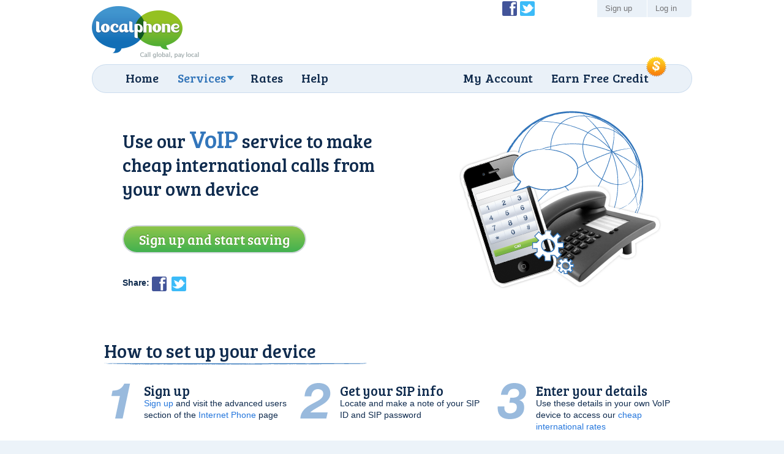

--- FILE ---
content_type: text/html; charset=UTF-8
request_url: https://www.localphone.com/services/voip
body_size: 5207
content:
<!DOCTYPE html PUBLIC "-//W3C//DTD XHTML 1.0 Strict//EN" "http://www.w3.org/TR/xhtml1/DTD/xhtml1-strict.dtd">
<!--[if lt IE 7]><html lang="en" xml:lang="en" class="noJQuery lang-en ccy-USD iPhoneAvailable ie6 ltie7 ltie8 ltie9" prefix="og: https://ogp.me/ns# fb: https://ogp.me/ns/fb#"><![endif]-->
<!--[if IE 7]><html lang="en" xml:lang="en" class="noJQuery lang-en ccy-USD iPhoneAvailable ie7 ltie8 ltie9" prefix="og: https://ogp.me/ns# fb: https://ogp.me/ns/fb#"><![endif]-->
<!--[if IE 8]><html lang="en" xml:lang="en" class="noJQuery lang-en ccy-USD iPhoneAvailable ie8 ltie9" prefix="og: https://ogp.me/ns# fb: https://ogp.me/ns/fb#"><![endif]-->
<!--[if IE 9]><html lang="en" xml:lang="en" class="noJQuery lang-en ccy-USD iPhoneAvailable ie9" prefix="og: https://ogp.me/ns# fb: https://ogp.me/ns/fb#"><![endif]-->
<!--[if gt IE 9]><!-->
<html xmlns="http://www.w3.org/1999/xhtml" lang="en" xml:lang="en" class="noJQuery lang-en ccy-USD iPhoneAvailable" prefix="og: https://ogp.me/ns# fb: https://ogp.me/ns/fb#"><!--<![endif]--><head profile="http://microformats.org/profile/specs"><meta http-equiv="Content-Type" content="text/html; charset=utf-8" /><meta http-equiv="X-UA-Compatible" content="IE=edge,chrome=1" /><meta name="viewport" content="width=device-width, initial-scale=1.0" /><link href="//fonts.googleapis.com/css?family=Bree+Serif&amp;subset=latin,latin-ext" rel="stylesheet" type="text/css" /><link rel="stylesheet" type="text/css" href="//static.localphone.com/v3/css/screen-3.8.css" media="screen" /><!--[if lt IE 9 ]><link rel="stylesheet" type="text/css" href="/v3/css/ie8-3.5.css" media="screen" />
		<link rel="stylesheet" type="text/css" href="/v3/css/navigation/ie/ie.css" media="screen" /><![endif]--><link rel="stylesheet" type="text/css" href="//static.localphone.com/v3/css/print-3.5.css" media="print" /><link rel="stylesheet" type="text/css" href="//static.localphone.com/v3/css/services/services-3.5.2.css" media="screen" /><title>Cheap International VoIP Calls | Localphone</title><meta name="robots" content="noodp,noydir" /><meta property="fb:admins" content="222303634" /><meta property="fb:app_id" content="182281268472171" /><meta name="twitter:card" content="summary" /><meta name="twitter:site" content="@localphone" /><meta name="twitter:creator" content="@localphone" /><meta property="og:type" content="website" /><meta property="og:site_name" content="Localphone" /><meta property="og:url" content="https://www.localphone.com/services/voip" /><meta property="og:title" content="Cheap International VoIP Calls | Localphone" /><link rel="alternate" type="application/rss+xml" href="http://blog.localphone.com/index.php/feed/" title="The Localphone Blog" /><link rel="publisher" href="https://plus.google.com/117898476828712796601" /><link rel="shortcut icon" type="image/x-icon" href="/favicon.ico" /><link rel="canonical" href="https://www.localphone.com/services/voip" /><link rel="alternate" hreflang="en" title="English" href="https://www.localphone.com/services/voip" /><link rel="alternate" hreflang="es" title="Español" href="https://www.localphone.com/es/servicios/voip" /><link rel="alternate" hreflang="fr" title="Français" href="https://www.localphone.com/fr/services/voip" /><link rel="alternate" hreflang="x-default" href="https://www.localphone.com/services/voip" /></head><body data-static-server="static.localphone.com" class="services voip"><div id="outerWrapper"><div id="wrapper" class="clearfix"><div id="branding" class="vcard clearfix"><a href="/" rel="home" class="url"><img src="//static.localphone.com/v3/images/common/new-localphoneLogo-en-3.5.01.png" class="fn org logo" alt="Localphone.com: Cheap International Calls" /></a><a href="#footerCompany" class="include"></a></div><div id="navigation" class="clearfix"><hr /><div id="wrapper_menu"><ul class="clearfix menu"><li class="home"><span><a href="/">Home</a></span></li><li class="waysToConnect"><span><a class="drop" href="/services">Services</a></span><div class="dropdown"><div class="col firstcolumn"><ul class="clearfix"><li><a href="/services/local_numbers">Call from your phone</a></li><li><a href="/services/global_sms">Send texts</a></li><li><a href="/services/iphone">iPhone app</a></li><li><a href="/services/android">Android app</a></li></ul></div><div class="col secondcolumn"><ul class="clearfix"><li><a href="/services/calling_card">Calling Card</a></li><li><a href="/services/callback">Callback</a></li><li><a href="/services/dial_online">Dial Online</a></li><li><a href="/services/incoming_numbers">Incoming Numbers</a></li><li><a href="/services/voip">VoIP</a></li></ul></div></div></li><li class="prices"><span><a href="/prices">Rates</a></span></li><li class="help"><span><a href="/help">Help</a></span></li><li class="share"><span><a href="/share">Earn Free Credit</a></span><img class="roundel" src="//static.localphone.com/v3/images/common/roundel_USD-3.00.png" height="35" width="35" /></li><li class="dashboard"><span><a href="/dashboard">My Account</a></span></li></ul></div></div><div id="userLinks" class="clearfix"><ul id="social" class="clearfix"><li class="facebook"><a href="http://www.facebook.com/localphone" rel="external">Become a Fan of Localphone on Facebook</a></li><li class="twitter"><a href="http://twitter.com/localphone" rel="external">Follow @localphone on Twitter</a></li></ul><ul class="clearfix"><li class="register"><a href="https://www.localphone.com/register">Sign up</a></li><li class="login"><a href="https://www.localphone.com/login">Log in</a></li></ul></div><div id="content" class="clearfix"><div id="servicePanel"><h1>Use our <span>VoIP</span> service to make cheap international calls from your own device</h1><div class="links"><a href="/register" class="button"><strong>Sign up and start saving</strong></a></div><div id="socialShare"><span>Share: </span><a href="http://www.facebook.com/share.php?u=http%3A%2F%2Fwww.localphone.com%2Fservices%2Fvoip" class="facebook" target="_blank"><img src="//static.localphone.com/v3/images/common/socialFacebook-3.5.png" alt="Facebook" /></a> <a href="http://twitter.com/home?status=Use%20Localphone%20for%20Cheap%20International%20VoIP%20Calls:%20http%3A%2F%2Fwww.localphone.com%2Fservices%2Fvoip" class="twitter" target="_blank"><img src="//static.localphone.com/v3/images/common/socialTwitter-3.5.png" alt="Twitter" /></a></div><div id="promos"><img src="//static.localphone.com/v3/images/services/serviceVoip-3.00.png" alt="" /></div></div><div id="serviceSteps"><h2 class="underlineWide">How to set up your device</h2><ul class="clearfix"><li class="first"><h3 class="h4">Sign up</h3><p><a href="/register/internet_phone">Sign up</a> and visit the advanced users section of the <a href="/dashboard/internet_phone#sipDevice&#10;&#9;&#9;&#9;&#9;&#9;&#9;&#9;">Internet Phone</a> page</p></li><li class="second"><h3 class="h4">Get your SIP info</h3><p>Locate and make a note of your SIP ID and SIP password</p></li><li class="third"><h3 class="h4">Enter your details</h3><p>Use these details in your own VoIP device to access our <a href="/prices">cheap international rates</a></p></li></ul><a href="/help/voip" class="button"><span>Read FAQs for more info</span></a></div><div id="serviceHighlights" class="clearfix"><h2 class="underlineWide">VoIP calling features</h2><ul class="clearfix"><li class="key"><h3 class="h4">Works with any compatible VoIP device</h3><p>If you’ve got a VoIP enabled-device you can use it to access our cheap rates. <a href="/help/voip/device_guides">See our device guides for help</a></p></li><li class="logo"><h3 class="h4">Free calls between Localphone users</h3><p>Give your Internet Phone number to other Localphone VoIP users and they can call you for free.</p></li><li class="cogs"><h3 class="h4">Full range of advanced settings and voicemail</h3><p>Take control of your communication with voicemail, call filtering, call forwarding, and advanced privacy options.</p></li><li class="phone"><h3 class="h4">International rates start from 0.3¢</h3><p>Access our low calling rates to over 250 international destinations worldwide. <a href="/prices">See rates</a></p></li></ul><div class="banner"><p>We offer an unlocked VoIP service using SIP authentication. That means you can access our cheap rates from any compatible VoIP device. Alternatively, you can use our <a href="/services/internet_phone">Internet Phone</a> application and call from your computer.</p></div><div class="banner realVoip"><h3>Give your VoIP device a real phone number with Localphone</h3><p>We have landline numbers from over 50 countries available for you to rent and forward to your Localphone VoIP account.</p><p>That means people can call you on your VoIP device from regular phones.</p><a href="/services/incoming_numbers" class="button"><span>Read about Incoming Numbers</span></a></div><div class="voipSignup clearfix"><a href="/register" class="button"><strong>Get started now!</strong></a></div></div></div></div></div><div id="footer" class="clearfix"><div id="footer_inner" class="clearfix"><h2 id="footerTagline">call global, pay local</h2><a href="https://itunes.apple.com/us/app/localphone-international-calls/id1328874519?mt=8" id="footerIPhoneApp"><img src="//static.localphone.com/v3/images/common/footerIPhoneApp-3.01.png" width="110" height="37" alt="Available on the iPhone App Store" /></a><a href="https://play.google.com/store/apps/details?id=com.localphone.localphoneapp" id="footerAndroidApp"><img src="//static.localphone.com/v3/images/common/footerAndroidApp-3.01.png" width="110" height="37" alt="Available on Android Market" /></a><a href="http://www.itspaawards.org.uk/" class="itspa" title="'The ITSPA Awards 2014' and 'Best Consumer VoIP Award 2014' is a trade mark of the Internet Telephony Services Providers"><img src="//static.localphone.com/v3/images/common/footerITSPA-3.00.png" width="37" height="37" alt="'The ITSPA Awards 2014' and 'Best Consumer VoIP Award 2014' is a trade mark of the Internet Telephony Services Providers" /></a><div class="emergencyCalls">Localphone is not suitable for calls to Emergency Services</div><ul id="footerNavigation" class="clearfix "><li class="internationalCalls"><span>International Calls</span><ul><li><a href="/services/local_numbers">Mobile or landline calls</a></li><li><a href="/services/iphone">iPhone app</a></li><li><a href="/services/android">Android app</a></li><li><a href="/services/voip">VoIP</a></li></ul></li><li class="otherServices"><span>Other Services</span><ul><li><a href="/services/global_sms">Global SMS</a></li><li><a href="/services/incoming_numbers">Incoming Numbers</a></li><li><a href="https://www.reception247.com/" hreflang="en" lang="en" target="_blank" rel="noopener" xml:lang="en">Answering Service</a></li><li><a href="/services/calling_card">Calling Card</a></li><li><a href="/services/callback">Callback</a></li><li><a href="/services/dial_online">Dial Online</a></li></ul></li><li class="costInfo"><span>Costs</span><ul><li><a href="/prices">International call rates</a></li><li><a href="/prices/sms">International text rates</a></li><li><a href="/prices/incoming_numbers">Number rental rates</a></li></ul></li><li class="otherInfo"><span>More Information</span><ul><li><a href="/about">About Localphone</a></li><li><a href="/about/complaints">Complaints</a></li><li><a href="/about/careers">Careers</a></li><li><a href="http://blog.localphone.com/">The Localphone Blog</a></li><li><a href="/contact">Contact us</a></li></ul></li><li class="legal"><span>Your language</span><ul><li><a hreflang="en" rel="alternate" href="/services/voip">English</a></li><li><a hreflang="es" rel="alternate" href="/es/servicios/voip">Español</a></li><li><a hreflang="fr" rel="alternate" href="/fr/services/voip">Français</a></li></ul><span>Legal</span><ul><li><a href="/terms">Terms &amp; Conditions</a></li><li><a href="/privacy">Privacy Policy</a></li></ul></li></ul><div id="footerPayment"><a href="/dashboard/cart">VISAMasterCardMaestroSwitchSoloPayPalUkash</a></div><div id="footerCompany"><p>Copyright ©2007–2026 Localphone <abbr title="Private Limited Company">Ltd</abbr>. All rights reserved<br />Registered in England &amp; Wales #6085990 | <abbr title="United Kingdom">UK</abbr> <abbr title="Value Added Tax">VAT</abbr> #911 5418 49</p><address class="adr"><span class="street-address">4 Paradise Street</span>, <span class="locality">Sheffield</span>, <span class="region">South Yorkshire</span>, <span class="postal-code">S1 2DF</span>, <abbr class="country" title="United Kingdom">UK</abbr>, <span class="telephone">Tel: 0333 555 3 555</span></address></div><p class="itspaTM" style="clear:both;color:rgba(255,255,255,0.5);font-size:1em;display:block; padding:25px 0 0 0;">
				“THE ITSPA AWARDS 2014 AND Best Consumer VoIP AWARD 2014” is a trade mark of the Internet Telephony Services Providers’ Association, used under licence
			</p></div></div><script type="text/javascript" src="//static.localphone.com/v3/js/jquery/jquery-3.5.1.min.js"></script><script src="//static.localphone.com/v3/js/jquery/jquery-migrate-3.1.0.min.js"></script><script type="text/javascript" src="//static.localphone.com/v3/js/common.min-3.7.js"></script><script type="text/javascript" src="//static.localphone.com/v3/js/jquery/tooltip.js"></script><!--[if IE 6]><script type="text/javascript" src="//static.localphone.com/v3/js/pngfix-3.00.min.js"></script><![endif]--><script type="text/javascript" src="//static.localphone.com/v3/js/jquery/cookie-3.00.min.js"></script><script type="text/javascript">/*<!--*/

			if ( ($.cookie('isMobile') === null) && ($(window).width() < 769) ) {
				$('.redirectBanner.top, .redirectBanner.bottom').show();
			}
			else {
				if ( ($.cookie('isMobile') === '0') && ($(window).width() < 769) ) {
					$('.redirectBanner.bottom').hide();
				}
			}

			$(window).resize(function() {
			if ( ($.cookie('isMobile') === null) && ($(window).width() < 769) ) {
				$('.redirectBanner.top, .redirectBanner.bottom').show();
			}
			else {
				if ( ($.cookie('isMobile') === '0') && ($(window).width() < 769) ) {
					$('.redirectBanner.bottom').hide();
				}
			}
			});

		/*-->*/</script><script type="text/javascript">if(window.location.pathname!=='/login')breakIframe();</script><script type="text/javascript">/*<!--*/jQuery('#bottomBlocks').children().equalizeHeights();/*-->*/</script><script type="text/javascript">var _gaq=_gaq||[];_gaq.push(['_setAccount','UA-2023618-1']);_gaq.push(['_setDomainName','localphone.com']);_gaq.push(['_trackPageview']);_gaq.push(['_trackPageLoadTime']);(function(){var a=document.createElement("script");a.type="text/javascript";a.async=true;a.src=("https:"==document.location.protocol?"https://":"http://")+"stats.g.doubleclick.net/dc.js";var b=document.getElementsByTagName("script")[0];b.parentNode.insertBefore(a,b)})();</script><script async="async" src="https://www.googletagmanager.com/gtag/js?id=G-7MG19KJXEN"></script><script>window.dataLayer = window.dataLayer || [];function gtag(){dataLayer.push(arguments);}gtag('js', new Date());gtag('config', 'G-7MG19KJXEN');</script><script type="text/javascript">/*<!--*/var google_conversion_id=1051622330;var google_conversion_language='en';var google_conversion_format='3';var google_conversion_color='ffffff';var google_conversion_label='1D0OCNqotAIQuve59QM';var google_conversion_value=0;/*-->*/</script><script type="text/javascript" src="https://www.googleadservices.com/pagead/conversion.js"></script><noscript><div style="display:inline;"><img height="1" width="1" style="border-style:none;" alt="" src="https://www.googleadservices.com/pagead/conversion/1051622330/?label=1D0OCNqotAIQuve59QM&amp;guid=ON&amp;script=0" /></div></noscript><script type="text/javascript">/*<!--*/var google_conversion_id=1025285387;var google_conversion_language='en';var google_conversion_format='3';var google_conversion_color='ffffff';var google_conversion_label='-5hICN2QvgIQi7ry6AM';var google_conversion_value=0;/*-->*/</script><script type="text/javascript" src="https://www.googleadservices.com/pagead/conversion.js"></script><noscript><div style="display:inline;"><img height="1" width="1" style="border-style:none;" alt="" src="https://www.googleadservices.com/pagead/conversion/1025285387/?label=-5hICN2QvgIQi7ry6AM&amp;guid=ON&amp;script=0" /></div></noscript><script type="text/javascript">/*<!--*/var google_conversion_id=1017534103;var google_conversion_language='en';var google_conversion_format='3';var google_conversion_color='ffffff';var google_conversion_label='77UCCLGCqgIQl62Z5QM';var google_conversion_value=0;/*-->*/</script><script type="text/javascript" src="https://www.googleadservices.com/pagead/conversion.js"></script><noscript><div style="display:inline;"><img height="1" width="1" style="border-style:none;" alt="" src="https://www.googleadservices.com/pagead/conversion/1017534103/?label=77UCCLGCqgIQl62Z5QM&amp;guid=ON&amp;script=0" /></div></noscript><script type="text/javascript">/*<!--*/var google_conversion_id=958826683;var google_conversion_language='en';var google_conversion_format='3';var google_conversion_color='ffffff';var google_conversion_label='ZKuOCPWzpwMQu5GayQM';var google_conversion_value=0;/*-->*/</script><script type="text/javascript" src="https://www.googleadservices.com/pagead/conversion.js"></script><noscript><div style="display:inline;"><img height="1" width="1" style="border-style:none;" alt="" src="https://www.googleadservices.com/pagead/conversion/958826683/?label=ZKuOCPWzpwMQu5GayQM&amp;guid=ON&amp;script=0" /></div></noscript><script type="text/javascript">/*<!--*/var google_conversion_id=1015591394;var google_conversion_language='en';var google_conversion_format='3';var google_conversion_color='ffffff';var google_conversion_label='aAToCJ797AIQ4uOi5AM';var google_conversion_value=0;/*-->*/</script><script type="text/javascript" src="https://www.googleadservices.com/pagead/conversion.js"></script><noscript><div style="display:inline;"><img height="1" width="1" style="border-style:none;" alt="" src="https://www.googleadservices.com/pagead/conversion/1015591394/?label=aAToCJ797AIQ4uOi5AM&amp;guid=ON&amp;script=0" /></div></noscript><script type="text/javascript">/*<!--*/var google_conversion_id=1013115680;var google_conversion_language='en';var google_conversion_format='3';var google_conversion_color='ffffff';var google_conversion_label='n2AwCKi1xAIQoNaL4wM';var google_conversion_value=0;/*-->*/</script><script type="text/javascript" src="https://www.googleadservices.com/pagead/conversion.js"></script><noscript><div style="display:inline;"><img height="1" width="1" style="border-style:none;" alt="" src="https://www.googleadservices.com/pagead/conversion/1013115680/?label=n2AwCKi1xAIQoNaL4wM&amp;guid=ON&amp;script=0" /></div></noscript></body></html><!--
  -* Generated by mod-xslt 1.3.9; http://www.mod-xslt2.com/
  -* Copyright (C) 2002,2003 Carlo Contavalli - <ccontavalli at masobit.net>
  -* derived from work by Philipp Dunkel and others (http://www.mod-xslt2.com/main/credits.xml)
  -* Thanks to http://www.masobit.net/ for paying me while working on mod-xslt
  -* and for providing resources to the project. -->


--- FILE ---
content_type: text/css
request_url: https://static.localphone.com/v3/css/services/services-3.5.2.css
body_size: 2928
content:
#socialShare{bottom:0;left:30px;position:absolute}.lang-fr #socialShare{bottom:-30px}#socialShare span{color:#0f2b4e;font-size:1.4em;font-weight:bold}#socialShare a,#socialShare img,#socialShare div{display:inline-block;height:24px;vertical-align:middle;width:24px}#socialShare a,#socialShare div{margin-right:0.5em}#socialShare div#___plusone_1{top:10px;position:relative}#socialShare div#___plusone_1 .Uu table tbody tr td div.t5 a#button.s5{background-image:url("/v3/images/services/socialShareGoogle-3.00.png") !important}ul#primaryServices{margin:60px 0;padding:0 30px;list-style-type:none}ul#primaryServices li{margin-bottom:60px;position:relative}ul#primaryServices li ul{margin:0 440px 40px 15px;padding:0}ul#primaryServices li ul li{font-size:14px;font-size:1.4rem;line-height:1.78571;list-style:disc;padding:0;margin:0;font-weight:bold}ul#primaryServices li h1{padding:0 440px 0 0}ul#primaryServices li h1 a{text-decoration:none;color:#0f2b4e}ul#primaryServices li h2{padding:0 440px 0 0}ul#primaryServices li h2 a{text-decoration:none;color:#0f2b4e}ul#primaryServices li p{font-size:16px;font-size:1.6rem;line-height:1.5625;margin-bottom:20px;padding:0 440px 0 0}ul#primaryServices li img.hero{position:absolute;top:45px;right:0}ul#primaryServices li a{text-decoration:underline}ul#primaryServices li .links{font-size:14px;font-size:1.4rem;margin:0 0 15px 20px}ul#primaryServices li .links a.button{text-decoration:none}ul#secondaryServices{margin:0;padding:0;list-style-type:none}ul#secondaryServices li{float:left;width:290px;margin-right:30px}ul#secondaryServices li.last{margin-right:0}html.ie6 ul#secondaryServices li,html.ie7 ul#secondaryServices li,html.ie8 ul#secondaryServices li,html.ie9 ul#secondaryServices li{width:280px}html.ie6 ul#secondaryServices li{width:270px}ul#secondaryServices li ul{margin:0 0 25px 15px;padding:0 0 0 10px}ul#secondaryServices li ul li{font-size:14px;font-size:1.4rem;line-height:1.42857;padding:0;margin:0 0 10px 0;font-weight:bold;list-style:disc;float:none;width:100%}ul#secondaryServices li h3{color:#0f2b4e;margin:0;padding:0}ul#secondaryServices li h3 a{text-decoration:none;color:#0f2b4e}ul#secondaryServices li h4{color:#3376bb;margin:0 0 10px 0;padding:0}ul#secondaryServices li h4 a{text-decoration:none;color:#0f2b4e}ul#secondaryServices li p{font-size:14px;font-size:1.4rem;line-height:1.42857;padding:0;margin:0 0 25px 0}ul#secondaryServices li .more{font-size:13px;font-size:1.3rem;text-decoration:underline;text-align:center;display:block}#servicePanel{min-height:33em;margin:0;padding:60px 440px 0 30px;position:relative;z-index:1;top:0}#servicePanel h1{margin:0;padding:0;font-size:30px;font-size:3rem;line-height:1.33333}#servicePanel h1 span{color:#3376bb;font-size:40px;font-size:4rem;line-height:1}#servicePanel p{font-size:2.2em;padding:0;margin:0 0 30px 0;font-style:italic}#servicePanel div.links{padding:40px 0 0 0}#servicePanel div.links strong{font-size:2.2em}#servicePanel div.links span{font-size:1.3em;margin-left:10px}#servicePanel div.links span a{font-weight:bold;text-decoration:underline}#servicePanel div.links span a:focus,#servicePanel div.links span a:hover,#servicePanel div.links span a:active{text-decoration:none}#servicePanel div.download{padding:40px 0 0 0}#servicePanel div.download img{margin-right:10px}#servicePanel div.download .appLink{font-size:1.2em;font-weight:bold}#servicePanel div.download .appLink a{text-decoration:underline}#servicePanel div#promos{position:absolute;top:0;right:30px;text-align:right;width:370px;height:310px}body.local_numbers #servicePanel div#promos{top:25px}body.internetPhone #servicePanel div#promos{top:35px}body.globalSMS #servicePanel div#promos{top:45px}body.iphone #servicePanel div#promos{top:35px}body.android #servicePanel div#promos{top:35px}body.calling_card #servicePanel div#promos,body.callback #servicePanel div#promos{top:25px}body.dialonline #servicePanel div#promos{top:25px}body.incomingnumbers #servicePanel div#promos{top:20px}body.voip #servicePanel div#promos{top:35px}#whyTheApp{margin:0 0 60px 0}#whyTheApp p{font-size:1.4em;line-height:1.42857}#whyTheApp .left{float:left;width:430px;margin-right:80px}#whyTheApp .right{float:left;width:430px;padding-top:30px}#serviceSteps{margin:80px 0;padding:0}#serviceSteps a.button{float:right}#serviceSteps ul{margin:30px 0 0 0;padding:0}#serviceSteps ul li{display:block;float:left;margin-right:20px;width:300px;padding-left:65px;background-repeat:no-repeat;background-position:0 0}#serviceSteps ul li.first{background-image:url("/v3/images/services/numBulletOne-3.00.png")}#serviceSteps ul li.second{background-image:url("/v3/images/services/numBulletTwo-3.00.png")}#serviceSteps ul li.third{background-image:url("/v3/images/services/numBulletThree-3.00.png");margin-right:0}#serviceSteps ul li p{font-size:14px;font-size:1.4rem;line-height:1.42857;margin:0 0 25px 0;padding:0}#serviceHighlights{margin:0;padding:0}#serviceHighlights a{text-decoration:underline}#serviceHighlights a.button{text-decoration:none}#serviceHighlights h2{margin-bottom:25px !important}#serviceHighlights ul{width:450px;float:left;margin:0 40px 0 0;padding:0;list-style-type:none}#serviceHighlights ul:nth-of-type(2){margin:0}#serviceHighlights ul li{font-size:14px;font-size:1.4rem;padding-left:50px;background-repeat:no-repeat;background-position:0 2px;margin:0 0 40px 0}body.iphone #serviceHighlights ul li{padding-left:45px}#serviceHighlights ul li span.new{color:#b51f1f}#serviceHighlights ul li.help{background-image:url("/v3/images/services/bulletHelp-3.00.png")}#serviceHighlights ul li.megaphone{background-image:url("/v3/images/services/bulletMegaphone-3.00.png")}#serviceHighlights ul li.clock{background-image:url("/v3/images/services/bulletClock-3.00.png")}#serviceHighlights ul li.piggyBank{background-image:url("/v3/images/services/bulletPiggyBank-3.01.png")}#serviceHighlights ul li.envelope{background-image:url("/v3/images/services/bulletEnvelope-3.00.png")}#serviceHighlights ul li.dollar{background-image:url("/v3/images/services/bulletDollar-3.00.png")}#serviceHighlights ul li.speedometer{background-image:url("/v3/images/services/bulletSpeedometer-3.00.png")}#serviceHighlights ul li.trophy{background-image:url("/v3/images/services/bulletTrophy-3.00.png")}#serviceHighlights ul li.rightArrow{background-image:url("/v3/images/services/bulletRightArrow-3.00.png")}#serviceHighlights ul li.pump{background-image:url("/v3/images/services/bulletPump-3.00.png")}#serviceHighlights ul li.wireless{background-image:url("/v3/images/services/bulletSignal-3.00.png")}#serviceHighlights ul li.nowireless{background-image:url("/v3/images/services/bulletNoSignal-3.00.png")}#serviceHighlights ul li.contacts{background-image:url("/v3/images/services/bulletPeople-3.00.png")}#serviceHighlights ul li.softphone{background-image:url("/v3/images/services/bulletSoftphone-3.01.png");background-position:5px 2px}#serviceHighlights ul li.speechBubble{background-image:url("/v3/images/services/bulletSpeechBubbles-3.00.png")}#serviceHighlights ul li.envelopes{background-image:url("/v3/images/services/bulletEnvelopes-3.00.png")}#serviceHighlights ul li.plane{background-image:url("/v3/images/services/bulletPlane-3.00.png")}#serviceHighlights ul li.stopwatch{background-image:url("/v3/images/services/bulletStopwatch-3.00.png")}#serviceHighlights ul li.padlock{background-image:url("/v3/images/services/bulletPadlock-3.01.png");background-position:2px 1px}#serviceHighlights ul li.globe{background-image:url("/v3/images/services/bulletGlobe-3.00.png")}#serviceHighlights ul li.phone{background-image:url("/v3/images/services/bulletPhone-3.00.png");background-position:3px 0}#serviceHighlights ul li.key{background-image:url("/v3/images/services/bulletKey-3.00.png")}#serviceHighlights ul li.logo{background-image:url("/v3/images/services/bulletLogo-3.00.png")}#serviceHighlights ul li.cogs{background-image:url("/v3/images/services/bulletCog-3.00.png")}#serviceHighlights ul li h3{margin:0;line-height:1.13636}#serviceHighlights ul li p{padding:0;margin:0 0 10px 0;line-height:1.42857}#serviceHighlights .banner{width:430px;padding:20px;float:right;margin-bottom:15px;border:solid 1px #ccc}#serviceHighlights .banner h3{font-size:1.8em;color:#424242;margin-bottom:10px}#serviceHighlights .banner p{font-size:1.3em;line-height:1.53846}#serviceHighlights .howmuch .button{margin-top:20px}#serviceHighlights .textFriends{background-repeat:no-repeat;background-position:340px 40px;background-image:url("/v3/images/services/bannerTextFriends-3.00.png");padding:20px 100px 20px 20px}#serviceHighlights .smsFriends{background-repeat:no-repeat;background-position:360px 40px;background-image:url("/v3/images/services/bannerSmsPhone-3.00.png");padding:20px 80px 20px 20px}#serviceHighlights .iphone{background-repeat:no-repeat;background-position:20px 20px;background-image:url("/v3/images/services/bannerSmartphoneMini-3.00.png");padding:20px 20px 20px 120px}#serviceHighlights .incomingNumbers{background-repeat:no-repeat;background-position:330px 40px;background-image:url("/v3/images/services/bannerIncomingNumbers-3.00.png");padding:20px 100px 20px 20px}#serviceHighlights .realVoip{background-repeat:no-repeat;background-position:330px 13px;background-image:url("/v3/images/services/bannerVoip-3.00.png");padding:20px 90px 20px 20px}#serviceHighlights .realVoip .button{margin-top:20px}#serviceHighlights .voip{background-repeat:no-repeat;background-position:330px 13px;background-image:url("/v3/images/services/bannerAdvancedVoip-3.00.png");padding:20px 100px 20px 20px}#serviceHighlights .voip p{margin-bottom:15px}#serviceHighlights .dialOnline{background-repeat:no-repeat;background-position:225px 60px;background-image:url("/v3/images/services/bannerDialOnline-3.00.png");padding:20px 210px 20px 20px}.voipSignup{background-image:url("/v3/images/services/voipSignupArrow-3.00.png");background-position:180px 0;background-repeat:no-repeat;width:315px;float:right;padding-top:50px;padding-left:0px}.voipSignup a{font-size:1.3em}.actions{margin:40px 40px 80px;text-align:center}.actions a{font-size:1.3125em}.actions a:before{content:url("/v3/images/services/asterisk-3.00.png");position:relative;top:5px;left:-10px}.actions a:after{content:url("/v3/images/services/asterisk-3.00.png");position:relative;top:-5px}.panel{margin:60px 0;background-color:#f6fbff;border:solid 1px #a3c1e0;padding:40px}.panel p{font-size:14px;font-size:1.4rem}.panel .voip{background-repeat:no-repeat;background-position:right 13px;background-image:url("/v3/images/services/bannerAdvancedVoip-3.00.png");padding:10px 80px 10px 10px;width:380px;float:left}.panel .recommend{width:380px;float:right}.panel .recommend p{font-size:1.3em !important}.panel .recommend span.title{font-weight:bold;font-size:1.35714285714286em;color:#424242}.panel .recommend strong{color:#424242}.panel #calculator{width:420px;float:left;background-repeat:no-repeat;background-position:top right;background-image:url("/v3/images/services/calculatorBackup-3.00.png");margin-top:20px;margin-bottom:20px}.panel #calculator p{font-size:14px;font-size:1.4rem;margin-bottom:15px}.panel #calculator p span{font-size:19px}.panel #calculator a span{font-size:13px;margin-top:10px}.panel #video{text-align:center;width:420px;float:right;border-left:1px solid #D3E3F4}.panel #video h3{margin:0 30px 10px 30px}.panel #video a.button{margin-top:10px;margin-left:25px}#recommend .panel.panel{width:420px;float:right;margin-right:30px}#recommend .panel.panel p{font-size:1.3em;margin-top:10px}#recommend .panel.panel span.title{font-weight:bold;font-size:1.35714285714286em;color:#424242}#recommend .panel.panel strong{color:#424242}#recommend .panel.panel a.button{font-size:0.85514134646586em;margin-top:15px}body.android .panel,body.iphone .panel{text-align:center}#recommend.panel{padding-right:70px}#recommend.panel p{font-size:1.3em;margin-top:10px}#recommend.panel span.title{font-weight:bold;font-size:1.35714285714286em;color:#424242}#recommend.panel strong{color:#424242}#recommend.panel a.button{font-size:0.85514134646586em;margin-top:15px}.internetPhone #recommend.panel{padding-right:35px}.internetPhone #recommend.panel p{margin-top:0}.internetPhone #recommend.panel a.button{margin-top:0}img#ssInternetPhone{display:block;margin:30px auto}#suggestions{margin:60px 0;text-align:center}#videowrapper #suggestions{margin:20px 0;width:100%}#suggestions h2.underlineNarrow{background-position:center bottom}#videowrapper #suggestions h2.underlineNarrow{font-size:1.9em}#suggestions ul{vertical-align:top;text-align:left;margin:40px 0 0 0;padding:0}#suggestions ul li{float:left;display:block;width:300px;padding-left:100px;margin-right:20px}#videowrapper #suggestions ul li{width:25%;padding-left:0;padding-right:0;padding-top:100px;padding-bottom:10px;margin-right:0;text-align:center;background-position:top center}#suggestions ul li.internetPhone{background-repeat:no-repeat;background-position:0 0;background-image:url("/v3/images/services/suggestInternetPhone-3.00.png")}#suggestions ul li.globalSMS{background-repeat:no-repeat;background-position:0 0;background-image:url("/v3/images/services/suggestGlobalSMS-3.00.png")}#suggestions ul li.incomingNumbers{background-repeat:no-repeat;background-position:0 0;background-image:url("/v3/images/services/suggestIncomingNumber-3.00.png")}#suggestions ul li.localNumbers{background-repeat:no-repeat;background-position:0 0;background-image:url("/v3/images/services/suggestLocalNumbers-3.00.png")}#suggestions ul li.iphoneApp{background-repeat:no-repeat;background-position:20px 0;background-image:url("/v3/images/services/suggestIphone-3.00.png")}#suggestions ul li.androidApp{background-repeat:no-repeat;background-position:20px 0;background-image:url("/v3/images/services/suggestAndroid-3.00.png")}#suggestions ul li.last{margin-right:0}#suggestions ul li h3{margin:0;padding:0;line-height:1.13636}#videowrapper #suggestions ul li h3{font-size:1.6em}body.video #videowrapper #suggestions ul li h3{font-size:1em}#suggestions ul li h3 a{color:#2476dc;text-decoration:underline}#suggestions ul li p{font-size:14px;font-size:1.4rem;line-height:1.42857}div.signup{margin:0 0 50px 0;text-align:center;background-image:url("/v3/images/services/signupArrow-3.00.png");background-repeat:no-repeat;background-position:295px 10px;padding:50px 0}div.signup a.button{font-size:1.5em}img#fourg{float:left;margin-right:10px}.lang-es div.signup{background-position:265px 10px}.lang-fr #servicePanel h1{font-size:26px;font-size:2.6rem;line-height:1.25}.lang-fr #servicePanel h1 span{font-size:35px;font-size:3.5rem;line-height:1}body.local_numbers .lang-fr #servicePanel div#promos{top:25px;right:0}body.internetPhone .lang-fr #servicePanel div#promos{top:35px}body.globalSMS .lang-fr #servicePanel div#promos{top:45px}body.iphone .lang-fr #servicePanel div#promos{top:35px}body.android .lang-fr #servicePanel div#promos{top:35px}body.calling_card .lang-fr #servicePanel div#promos,body.callback .lang-fr #servicePanel div#promos{top:25px}body.dialonline .lang-fr #servicePanel div#promos{top:25px}body.incomingnumbers .lang-fr #servicePanel div#promos{top:20px}body.voip .lang-fr #servicePanel div#promos{top:35px}.lang-fr #servicePanel .links a.button strong{font-size:20px;font-size:2rem}.lang-fr ul#primaryServices li .links{text-align:center;width:50%}.lang-fr ul#primaryServices li .links a.button{display:block}.lang-fr ul#primaryServices li.appz .links a.button{display:inline-block;*display:inline;*zoom:1;font-size:20px;font-size:2rem}@media \0screen\,screen\9{#serviceSteps ul li{width:280px}#whyTheApp .right{width:420px}#serviceHighlights ul{width:430px}#suggestions ul li{width:290px}#servicePanel{height:31em;min-height:31em}}@media screen and (min-width: 0 \0){#serviceSteps ul li{width:280px}#whyTheApp .right{width:420px}#serviceHighlights ul{width:440px}#suggestions ul li{width:290px}}
